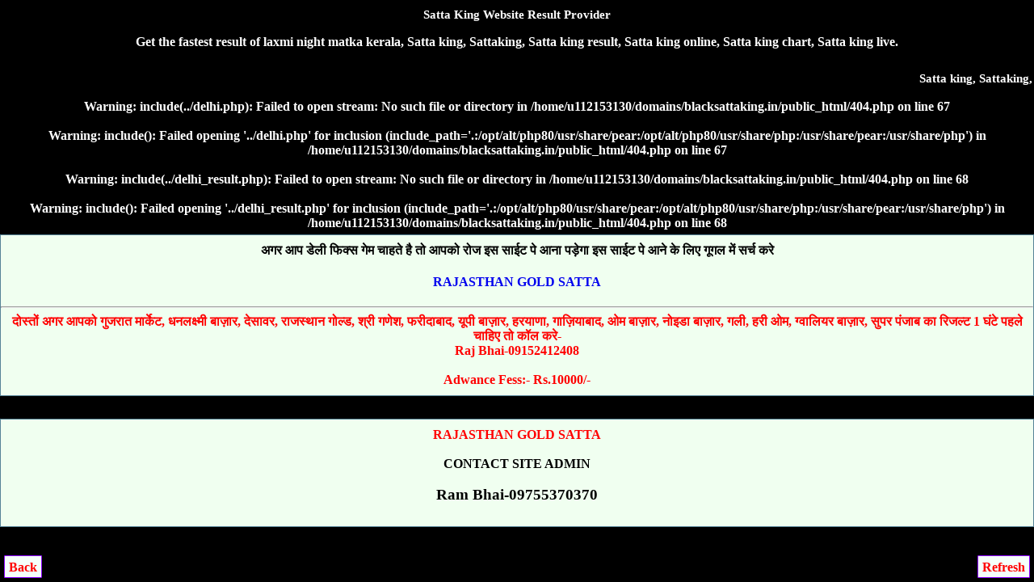

--- FILE ---
content_type: text/html; charset=UTF-8
request_url: https://blacksattaking.in/laxmi-night-matka-kerala
body_size: 2721
content:
<!DOCTYPE html>
<html lang="en">
<head>
<title>Satta King | satta result | Satta king 2023 | gali result | laxmi night matka kerala</title>
      <meta name="Description" content="laxmi night matka kerala, sattaking, Satta king result, satta king, satta king fix, sattaking, satta king record, satta king fast, satta king 2023, satta no, satta record chart, desawar result, gali resul, faridabad result  " />
      <meta name="Keywords" content="laxmi night matka kerala, Satta king, Sattaking, Satta result, Gali result, Gali satta, Satta bazar, Gali satta result, Satta king 2023, Satta king result, Satta king up, Satta game today result, Satta result chart, Satta king live, Desawar satta, Satta king Up, Satta king 786, satta king fast, satta king result" />
      <meta name="robots" content="index, follow">
<meta http-equiv="content-type" content="text/html; charset=UTF-8">
<meta name="viewport" content="width=device-width">
<meta name="google" content="notranslate">
<meta http-equiv="Content-Language" content="en">
<meta property="og:url" content="https://blacksattaking.in/laxmi-night-matka-kerala" />
<link rel="canonical" href="https://blacksattaking.in/laxmi-night-matka-kerala" />
<style>
    .CHART{ background-color: #f6f6f6; color: #000; font-weight: bold;  border:2px; border-style:solid; border-color:lime; padding:5px;  border-radius:5px; text-decoration: NONE;  margin-top:5px; margin-bottom:5px; }

.ab{ background-color: #fff; color: #000; font-weight: bold;  border:2px; border-style:solid; border-color:#f2f2f2; padding:5px;  border-radius:5px; text-decoration: NONE;  margin-top:5px; margin-bottom:5px; }

.new1 { background-color:#F6F6F6; }

.top{ background-color: white; color: black; border: 2px; border-color: #f2f2f2; border-style:groove; font-weight: bold; text-decoration: none; margin-top:5px; margin-bottom:5px;  border-radius:5px;}
.top a {text-decoration: none;}

 .fixed-footer{padding:0;display:flex;position:fixed;bottom:0;left:0;width:100%;box-shadow:0 -2px 13px -3px #000}

.fixed-footer a{text-decoration:none; background-color:#900031;display:flex;justify-content:center;align-items:center;color:#fff;border-left:1px solid #6f0026;transition:all .3s;flex-direction:column;padding:5px 0 6px}
.fixed-footer a:hover{color:#fff;background-color:#710027;text-shadow:1px 1px 2px #333}

 body{background-color: #000; color:#fff; font-weight:bold; font-family:Georgia,serif; text-align:center; margin:auto;}  
a{text-decoration:none;}

.footer{background:#fff;border:1px solid pink;border-radius:5px;padding:5px;}
.footer a{text-decoration:none;font-size:15px;color:#000;margin-right:4px;padding:14px;}
table {border-collapse: collapse; width: 100%; border:5px;}
.w {background-color: white; padding: 10px;}
.b {background-color: cyan; padding: 10px;}
.g {background-color: green; padding: 10px;}
.y {background-color: yellow; padding: 10px; }
.p {background-color: #ff14934a; padding: 10px;}
.button{ border: 2px solid #ff006c; background-color: #ff006c; color: #fff; padding: 3px 7px; border-radius: 8px 0; box-shadow: 0px 0px 1px #000000d6; font-size: 15px; margin: 2px 0 -1px; display: block; transition: all .3s; text-shadow: 1px 1px 2px #222; margin-top: 5px;}

 .myOtherTable1{width:auto;background-color:#fff;border-collapse:collapse;color:#000;font-size:0;border-color:#000;border-style:inset;border-radius:10px;text-align:center;font-weight:700;font-style:bold;font-family:times new roman;font-size:large}.myOtherTable1 th{color:green;font-variant:small-caps;border-bottom:1px solid green;height:15px}.myOtherTable1 td{font-family:Georgia,Garamond,serif;border-bottom:1px solid #555;height:15px;font-style:bold}
 .tophea{  background-color: honeydew; color: black; border-width: 1px; border-color: skyblue; border-style: groove; margin-top: 5px; margin-bottom: 5px;   padding-top: 10px; padding-bottom: 10px;  font-weight: 800;}
.tophea a { text-decoration:none;}
 </style>
</head>
<body>
    <h1 style="font-size:15px;">Satta King Website Result Provider</h1>
<p>Get the fastest result of laxmi night matka kerala, Satta king, Sattaking, Satta king result, Satta king online, Satta king chart, Satta king live.</p>
<marquee><h2 style="font-size:15px; color:white">Satta king, Sattaking, Satta king, Satta result, Satta king result, Satta king live, Satta king online , Desawar result, Gali result, Faridabad result, Gaziyabad result, Satta king chart, Desawar record chart, Gali record chart, Faridabad record chart, Gaziyabad record chart</h2></marquee>

  <br />
<b>Warning</b>:  include(../delhi.php): Failed to open stream: No such file or directory in <b>/home/u112153130/domains/blacksattaking.in/public_html/404.php</b> on line <b>67</b><br />
<br />
<b>Warning</b>:  include(): Failed opening '../delhi.php' for inclusion (include_path='.:/opt/alt/php80/usr/share/pear:/opt/alt/php80/usr/share/php:/usr/share/pear:/usr/share/php') in <b>/home/u112153130/domains/blacksattaking.in/public_html/404.php</b> on line <b>67</b><br />
<br />
<b>Warning</b>:  include(../delhi_result.php): Failed to open stream: No such file or directory in <b>/home/u112153130/domains/blacksattaking.in/public_html/404.php</b> on line <b>68</b><br />
<br />
<b>Warning</b>:  include(): Failed opening '../delhi_result.php' for inclusion (include_path='.:/opt/alt/php80/usr/share/pear:/opt/alt/php80/usr/share/php:/usr/share/pear:/usr/share/php') in <b>/home/u112153130/domains/blacksattaking.in/public_html/404.php</b> on line <b>68</b><br />
 
</div>
<div class="tophea"><font color="blue"></font>अगर आप डेली फिक्स गेम चाहते है तो आपको रोज इस साईट पे आना पड़ेगा इस साईट पे आने के लिए गूगल में सर्च करे <h4><a href="https://sattakingresult.in">RAJASTHAN GOLD SATTA</a></h4></font>

<hr><font color="red">दोस्तों अगर आपको गुजरात मार्केट, धनलक्ष्मी बाज़ार, देसावर, राजस्थान गोल्ड, श्री गणेश, फरीदाबाद, यूपी बाज़ार, हरयाणा, गाज़ियाबाद, ओम बाज़ार, नोइडा बाज़ार, गली, हरी ओम, ग्वालियर बाज़ार, सुपर पंजाब का रिजल्ट 1 घंटे पहले चाहिए तो कॉल करे-<br>Raj Bhai-09152412408<br/><br/>Adwance Fess:- Rs.10000/-</font></div>
 

<br>
<div class="tophea"><span style="color: red">RAJASTHAN GOLD SATTA</span><br>
 <br>
CONTACT SITE ADMIN<br><br>
<big>Ram Bhai-09755370370</big><br><br>
  </div>
<br><br>
<a style="position: fixed; bottom:5px;left:5px; background-color: mintcream; color: red; border-width:1px; border-color: #8D00FF; border-style: solid; border-radius: 1px; padding:5px 5px 3px;" href="https://www.chandanmatka.in/">Back</a>
<a style="position: fixed; bottom:5px;right:5px; background-color: mintcream; color: red; border-width:1px; border-color: #8D00FF; border-style: solid; border-radius: 1px; padding:5px 5px 3px;" href="javascript:location.reload()">Refresh</a> 
</body>
</html>
